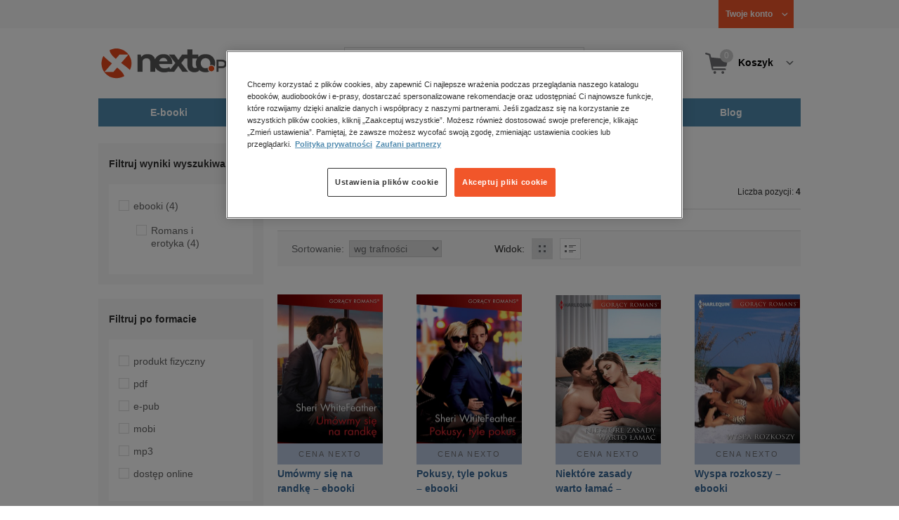

--- FILE ---
content_type: text/html;charset=utf-8
request_url: https://www.nexto.pl/szukaj/autor/Sheri%20Whitefeather
body_size: 15985
content:
<!DOCTYPE html>
<html lang="pl"><head><meta content="width=device-width, initial-scale=1" name="viewport"><script>var luigisboxTrackerId = '673449-882601';</script><link href="//live.luigisbox.tech" rel="dns-prefetch"><script src="https://scripts.luigisbox.tech/LBX-882601.js" async=""></script><link href="https://cdn.luigisbox.tech/autocomplete.css" rel="stylesheet"><meta content="text/html; charset=utf-8" http-equiv="content-type"><meta content="pl" http-equiv="content-language"><meta http-equiv="cache-control" content="no-cache"><meta http-equiv="pragma" content="no-cache"><meta http-equiv="expires" content="-1"><meta content="no" http-equiv="imagetoolbar"><title>Sheri Whitefeather &ndash; Autor &ndash; księgarnia internetowa Nexto.pl</title><meta content="e-Kiosk S.A." name="author"><meta content="index,follow" name="robots"><meta content="pl-PL" http-equiv="content-language"><meta content="Copyright (c) 2023 e-Kiosk S.A." name="copyright"><link href="https://www.nexto.pl/szukaj/autor/Sheri Whitefeather" rel="canonical"><script src="/js/prototype.js" type="text/javascript"></script><script src="/rf/compress?merge=/js/noframe.js;/js/jmscript.js;/js/CSS.js;/js/jmutils.js;/js/Cookies.js;/js/UserProperties.js;/js/Hint.js;/js/nexto/main.js;/js/product.js;/js/UserProperties.js;/js/user.preferences.js;/js/category.js;/js/FormValidator.js;/js/Nexto.js;/js/jquery/jquery-1.7.1.min.js;/js/jquery/jquery-ui-1.8.17.custom.min.js;/js/lazysizes/lazysizes.min.js;/js/banners.js;/js/NetCookies.js;/js/AddToCart.js;/js/luigisbox.js;/js/nexto/main_v2.js;/js/nexto/jquery.customForm.js&amp;type=script" type="text/javascript"></script><script src="/js/simplebar/simplebar.min.js" type="text/javascript"></script><!-- Facebook Pixel Code --><script>
		
			!function(f,b,e,v,n,t,s)
			{if(f.fbq)return;n=f.fbq=function(){n.callMethod?
			n.callMethod.apply(n,arguments):n.queue.push(arguments)};
			if(!f._fbq)f._fbq=n;n.push=n;n.loaded=!0;n.version='2.0';
			n.queue=[];t=b.createElement(e);t.async=!0;
			t.src=v;s=b.getElementsByTagName(e)[0];
			s.parentNode.insertBefore(t,s)}(window, document,'script',
			'//connect.facebook.net/en_US/fbevents.js');
		
			fbq('init', '335999502034246');
			fbq('track', 'PageView');
		</script><noscript><img src="//www.facebook.com/tr?id=335999502034246&amp;ev=PageView&amp;noscript=1" style="display:none" width="1" height="1"></noscript><!-- End Facebook Pixel Code --><script type="text/javascript">
	"use strict";(function(scriptUrl,campaignId,disableTracking){
	window.bbDisableTracking = typeof disableTracking !== 'undefined' ? disableTracking : 0;
	if(!window.bb){window.bb=function(){
	for(var _len=arguments.length,params=Array(_len),_key=0;_key<_len;_key++){
	params[_key]=arguments[_key]}return window.bb.q.push(params)};window.bb.q=[]
	;window.bb.campaignId=campaignId;var script=document.createElement("script")
	;var firstScript=document.getElementsByTagName("script")[0];script.async=true
	;script.src=scriptUrl;firstScript.parentNode.insertBefore(script,firstScript)}
	})("https://shop-js.buybox.click/js/bb-shop.min.js", 35, 1);
</script><script xmlns:fb="http://www.facebook.com/2008/fbml" src="/js/nexto/nexto16.js" type="text/javascript"></script><script type="text/javascript">jQuery.noConflict();</script><script src="/js/throbber.js" type="text/javascript"></script><script src="/js/categoryFilter.js" type="text/javascript"></script><script src="/js/jquery_countdown/jquery.plugin.min.js" type="text/javascript"></script><script src="/js/jquery_countdown/jquery.countdown.min.js" type="text/javascript"></script><script src="/js/jquery_countdown/jquery.countdown-pl.js" type="text/javascript"></script><link href="/rf/compress?merge=/css/nexto/reset.css;/css/ajax_hint.css;/js/simplebar/simplebar.css&amp;type=link" rel="stylesheet" type="text/css"><link rel="stylesheet" href="/js/jquery/css/smoothness/jquery-ui-1.8.17.custom.css" type="text/css"><link rel="stylesheet" href="/css/nexto/style.css?1765975020" type="text/css"><!--[if lt IE 8]><link rel="stylesheet" type="text/css" href="/css/nexto/ie_fix.css" media="screen"><![endif]-->
	<!--[if lt IE 7]><link rel="stylesheet" type="text/css" href="/css/nexto/ie_fix_6.css" media="screen"><![endif]--><link href="/images/favicon/apple-touch-icon-152x152-precomposed.png" sizes="152x152" rel="apple-touch-icon-precomposed"><link href="/images/favicon/apple-touch-icon-144x144-precomposed.png" sizes="144x144" rel="apple-touch-icon-precomposed"><link href="/images/favicon/apple-touch-icon-120x120-precomposed.png" sizes="120x120" rel="apple-touch-icon-precomposed"><link href="/images/favicon/apple-touch-icon-114x114-precomposed.png" sizes="114x114" rel="apple-touch-icon-precomposed"><link href="/images/favicon/apple-touch-icon-72x72-precomposed.png" sizes="72x72" rel="apple-touch-icon-precomposed"><link href="/images/favicon/apple-touch-icon-precomposed.png" rel="apple-touch-icon-precomposed"><link href="/images/favicon/apple-touch-icon.png" rel="apple-touch-icon"><!--[if IE]><link rel="shortcut icon" href="/favicon.ico" /><![endif]--><meta content="#f7f7f7" name="msapplication-TileColor"><meta content="/images/favicon/apple-touch-icon-144x144-precomposed.png" name="msapplication-TileImage"><link href="/images/favicon/favicon-96x96.png" type="image/png" rel="icon"></head><body class="nexto16 search-results" id="body" lang="pl"><script>window.dataLayer = window.dataLayer || [];</script><!-- Google Tag Manager --><noscript><iframe style="display:none;visibility:hidden" width="0" height="0" src="//www.googletagmanager.com/ns.html?id=GTM-WC7GDLG"></iframe></noscript><script>(function(w,d,s,l,i){w[l]=w[l]||[];w[l].push({'gtm.start':
		new Date().getTime(),event:'gtm.js'});var f=d.getElementsByTagName(s)[0],
		j=d.createElement(s),dl=l!='dataLayer'?'&l='+l:'';j.async=true;j.src=
		'//www.googletagmanager.com/gtm.js?id='+i+dl;f.parentNode.insertBefore(j,f);
		})(window,document,'script','dataLayer','GTM-WC7GDLG');</script><!-- End Google Tag Manager --><div class="toolsmenu is-tablet-hide"><div class="mainwidth"><div style="display:inline-block; float: left;" class="promo-actions"></div><!--C271884873--><div class="tool_but tool_but_account"><a rel="tl_member" href="/klub/login.xml?back=/szukaj/autor/Sheri Whitefeather.xml"><span class="aspan"><span class="red"></span> Twoje konto </span></a></div><div class="tool_layer" id="tl_member"><div class="tl_inside"><div class="ph20 pv20 align-center"><a title="Zaloguj się" href="/klub/login.xml?login&amp;back=/szukaj/autor/Sheri Whitefeather.xml" class="btn btn-primary btn-more"><span>Zaloguj</span></a></div><div class="ph20 align-center">
						Nie masz jeszcze konta?
					</div><div class="ph20 pv10 align-center"><a class="aregistred" href="/klub/login.xml?register">Zarejestruj się</a></div><div class="layer_menu"><ul id="N10000"><li><a href="/klub/biblioteka.xml">Biblioteka</a></li><li><a href="/klub/twojprofil.xml">Profil</a></li><li><a href="/klub/przypomnienie_hasla.xml">Resetowanie hasła</a></li><li><a href="https://nexto.pl/premium">Klub Nexto Premium</a></li><li><a href="/aktualnepromocje.xml">Promocje</a></li><li><a href="/wpisz_kod">Kod aktywacyjny</a></li><li><a href="/regulamin_nexto.xml">Regulamin Nexto</a></li><li><a href="/polityka_prywatnosci.xml">Polityka prywatności</a></li><li><a href="/partnerzy.xml">Zaufani partnerzy E-Kiosk S.A.</a></li><li><a href="/blog.xml">Blog</a></li></ul></div></div></div><div class="tool_but tool_but_points"></div>
<!-- all:29, transformer:4, transformer_creation:2/0, xml-produce:2/25, xsl-actions:5/0, --><!--C271884873--></div></div><header><div class="mainwidth"><div class="clearfix d-md-flex justify-md-space-between align-md-center"><div class="logo"><a aria-label="Nexto.pl - ebooki, audiobooki i eprasa - wybieraj wśr&oacute;d kilkudziesięciu tysięcy tytuł&oacute;w" href="/"><img alt="Nexto - Eksięgarnia Internetowa" src="/images/nlayout/logo_nexto.png"></a><span class="visuallyhidden">Nexto.pl - ebooki, audiobooki i eprasa - wybieraj wśr&oacute;d kilkudziesięciu tysięcy tytuł&oacute;w</span></div><div id="search_v3" class="luigisbox"><form onsubmit="return FormValidator.checkInput(this.elements['search-clause'],'Proszę wpisać szukaną frazę!');" method="get" action="/szukaj.xml" id="searchbox_v2"><button onclick="searchModeToggle(); return false;" type="button" class="toggle display-search">Pokaż/schowaj wyszukiwarkę</button><fieldset><legend aria-hidden="false" class="wai">Wyszukiwarka</legend><label for="search-clause">Szukaj</label><div class="search_inner"><span class="si1"><input value="" id="search-clause" name="search-clause" type="text"></span><div class="search_inner_shadow"></div></div><button class="input_img search_but" type="submit">Szukaj</button><button onclick="return searchModeToggle();" class="hide hide-searching" type="button">Schowaj wyszukiwarkę</button></fieldset></form><script type="text/javascript">
		jQuery("#searchbox_v2").customForm({
			css : {	"#search-clause-custom" : { "-moz-box-sizing" : "content-box" }}
		});
		</script></div><!--C406696574--><div class="tool_but tool_but_cart"><a class="cart" rel="tl_cart" href="/sklep/koszyk.xml"><span class="aspan"><span class="quantity">0</span><span class="is-tablet-hide">
						Koszyk
					</span></span></a><div data-js="menu-ham" class="menu-ham"><button data-js="menu-ham-btn-open" class="menu-ham-btn-open"><svg xmlns="http://www.w3.org/2000/svg" fill="none" viewBox="0 0 32 32" height="32" width="32"><path stroke-linejoin="round" stroke-linecap="round" stroke-width="2.5" stroke="#5E5E5E" d="M5 8H27M5 16H27M5 24H27"/></svg></button><div class="tool_layer menu-ham-context"><button data-js="menu-ham-btn-close" class="menu-ham-btn-close"><svg xmlns="http://www.w3.org/2000/svg" fill="none" viewBox="0 0 32 32" height="32" width="32"><path stroke-linejoin="round" stroke-linecap="round" stroke-width="3" stroke="#396897" d="M24 8L8 24M8 8L24 24"/></svg></button><div class="tl_inside"><div class="tl_inside_bg-gray"><div class="ph20 pv20 align-center"><a class="btn btn-primary btn-more" href="/klub/login.xml?login" title="Zaloguj się"><span>Zaloguj</span></a></div><div class="ph20 align-center">
								Nie masz jeszcze konta?
							</div><div class="ph20 pv10 align-center"><a href="/klub/login.xml?register" class="aregistred">Zarejestruj się</a></div><div class="layer_menu"><ul id="N10000"><li><a href="/klub/biblioteka.xml">Biblioteka</a></li><li><a href="/klub/twojprofil.xml">Profil</a></li><li><a href="/klub/przypomnienie_hasla.xml">Resetowanie hasła</a></li><li><a href="https://nexto.pl/premium">Klub Nexto Premium</a></li><li><a href="/aktualnepromocje.xml">Promocje</a></li><li><a href="/wpisz_kod">Kod aktywacyjny</a></li><li><a href="/regulamin_nexto.xml">Regulamin Nexto</a></li><li><a href="/polityka_prywatnosci.xml">Polityka prywatności</a></li><li><a href="/partnerzy.xml">Zaufani partnerzy E-Kiosk S.A.</a></li><li><a href="/blog.xml">Blog</a></li></ul></div></div></div></div></div></div><div class="tool_layer is-tablet-hide" id="tl_cart"><div class="tl_inside"><div class="cart-empty align-center"><span class="state">Koszyk jest pusty.</span></div><div class="cart-summary"><div class="align-right"><a title="Idź do koszyka" href="/sklep/koszyk.xml" class="btn btn-more"><span>Idź do koszyka</span></a></div></div></div></div>
<!-- all:30, icurl:2, transformer:4, transformer_creation:3/1, xml-actions:0, xml-produce:3/25, xsl-actions:7/0, --><!--C406696574--></div><nav id="mainmenu_v3"><ul class="mainmenu"><li class="level0"><a data-disable-megamenu="0" title="Przejdź do działu: E-booki" href="/ebooki_c1015.xml"><span class="sl1">E-booki</span><span class="sl2"></span></a><div class="ext"><div aria-hidden="false" class="h3 wai">E-booki</div><span class="close"><span class="is-tablet-hide">[zamknij]</span><span class="close-submenu-btn is-desktop-hide"><svg xmlns="http://www.w3.org/2000/svg" fill="none" viewBox="0 0 32 32" height="32" width="32"><path stroke-linejoin="round" stroke-linecap="round" stroke-width="3" stroke="#396897" d="M24 8L8 24M8 8L24 24"/></svg></span></span><div class="container-fluid"><div class="row"><div class="col-9 col-md-12"><div class="h5">Kategorie</div><a title="Przejdź do działu E-booki" class="all-link" href="/ebooki_c1015.xml">Zobacz wszystkie E-booki</a><div class="megamenu-container"><div class="container-fluid"><div class="row"><div class="col-6 col-md-12"><ul class="clean"><li class="level1"><a href="/ebooki/antologia_c6803.xml">Antologia</a></li><li class="level1"><a href="/ebooki/biznes_c1027.xml">Biznes</a><ul><li class="level2"><a href="/ebooki/biznes/administracja_c6775.xml">Administracja</a></li><li class="level2"><a href="/ebooki/biznes/bankowosc_i_finanse_c6770.xml">Bankowość i Finanse</a></li><li class="level2"><a href="/ebooki/biznes/biznes_it_c6774.xml">Biznes IT</a></li><li class="level2"><a href="/ebooki/biznes/ekonomia_c6769.xml">Ekonomia</a></li><li class="level2"><a href="/ebooki/biznes/handel_i_gospodarka_c6771.xml">Handel i gospodarka</a></li><li class="level2"><a href="/ebooki/biznes/hr_kadry_c6773.xml">HR Kadry</a></li><li class="level2"><a href="/ebooki/biznes/poradniki_c6767.xml">Poradniki</a></li><li class="level2"><a href="/ebooki/biznes/raporty_i_analizy_c6772.xml">Raporty i Analizy</a></li><li class="level2"><a href="/ebooki/biznes/sprzedaz_i_obsluga_klienta_c6777.xml">Sprzedaż i obsługa klienta</a></li><li class="level2"><a href="/ebooki/biznes/transport_i_logistyka_c6776.xml">Transport i logistyka</a></li><li class="level2"><a href="/ebooki/biznes/zarzadzanie_i_marketing_c6768.xml">Zarządzanie i marketing</a></li><li class="level2"><a href="/ebooki/biznes/bestsellery_rzeczpospolitej_dla_profesjonalistow_c7694.xml">Bestsellery Rzeczpospolitej dla profesjonalist&oacute;w</a></li></ul></li><li class="level1"><a href="/ebooki/darmowe_ebooki_c1219.xml">Darmowe ebooki</a></li><li class="level1"><a href="/ebooki/dla_dzieci_i_mlodziezy_c1038.xml">Dla dzieci i młodzieży</a><ul><li class="level2"><a href="/ebooki/dla_dzieci_i_mlodziezy/bajki_c6787.xml">Bajki</a></li><li class="level2"><a href="/ebooki/dla_dzieci_i_mlodziezy/dla_dzieci_c6786.xml">Dla dzieci</a></li><li class="level2"><a href="/ebooki/dla_dzieci_i_mlodziezy/mlodziezowe_c6785.xml">Młodzieżowe</a></li></ul></li><li class="level1"><a href="/ebooki/duchowosc_i_religia_c1228.xml">Duchowość i religia</a><ul><li class="level2"><a href="/ebooki/duchowosc_i_religia/duchowosc_c6805.xml">Duchowość</a></li><li class="level2"><a href="/ebooki/duchowosc_i_religia/ezoteryka_c6806.xml">Ezoteryka</a></li><li class="level2"><a href="/ebooki/duchowosc_i_religia/religia_c6807.xml">Religia</a></li></ul></li><li class="level1"><a href="/ebooki/dokument,_literatura_faktu,_reportaze,_biografie_c1035.xml">Dokument, literatura faktu, reportaże, biografie</a><ul><li class="level2"><a href="/ebooki/dokument,_literatura_faktu,_reportaze,_biografie/biografie_c6804.xml">Biografie</a></li><li class="level2"><a href="/ebooki/dokument,_literatura_faktu,_reportaze,_biografie/esej_c6796.xml">Esej</a></li><li class="level2"><a href="/ebooki/dokument,_literatura_faktu,_reportaze,_biografie/felietony_c6793.xml">Felietony</a></li><li class="level2"><a href="/ebooki/dokument,_literatura_faktu,_reportaze,_biografie/literatura_faktu_c6792.xml">Literatura faktu</a></li><li class="level2"><a href="/ebooki/dokument,_literatura_faktu,_reportaze,_biografie/reportaze_c6795.xml">Reportaże</a></li><li class="level2"><a href="/ebooki/dokument,_literatura_faktu,_reportaze,_biografie/rozmowy_c6797.xml">Rozmowy</a></li><li class="level2"><a href="/ebooki/dokument,_literatura_faktu,_reportaze,_biografie/wywiady_i_wspomnienia_c6794.xml">Wywiady i wspomnienia</a></li></ul></li><li class="level1"><a href="/ebooki/fantastyka_c1221.xml">Fantastyka</a><ul><li class="level2"><a href="/ebooki/fantastyka/fantasy_c6763.xml">Fantasy</a></li><li class="level2"><a href="/ebooki/fantastyka/science_fiction_c6762.xml">Science Fiction</a></li></ul></li><li class="level1"><a href="/ebooki/hobby_c6822.xml">Hobby</a><ul><li class="level2"><a href="/ebooki/hobby/dom_i_ogrod_c6823.xml">Dom i Ogr&oacute;d</a></li><li class="level2"><a href="/ebooki/hobby/fotografia_cyfrowa_c6824.xml">Fotografia cyfrowa</a></li><li class="level2"><a href="/ebooki/hobby/motoryzacja_c6825.xml">Motoryzacja</a></li><li class="level2"><a href="/ebooki/hobby/poradniki_c6826.xml">Poradniki</a></li><li class="level2"><a href="/ebooki/hobby/rodzina_c6827.xml">Rodzina</a></li><li class="level2"><a href="/ebooki/hobby/sport_i_zabawa_c6828.xml">Sport i zabawa</a></li></ul></li><li class="level1"><a href="/ebooki/humor_i_satyra_c6808.xml">Humor i satyra</a></li><li class="level1"><a href="/ebooki/informatyka_c1061.xml">Informatyka</a><ul><li class="level2"><a href="/ebooki/informatyka/bazy_danych_c6809.xml">Bazy danych</a></li><li class="level2"><a href="/ebooki/informatyka/dtp_c6810.xml">DTP</a></li><li class="level2"><a href="/ebooki/informatyka/grafika_komputerowa_c6811.xml">Grafika komputerowa</a></li><li class="level2"><a href="/ebooki/informatyka/gry_c6812.xml">Gry</a></li><li class="level2"><a href="/ebooki/informatyka/hacking_c6813.xml">Hacking</a></li><li class="level2"><a href="/ebooki/informatyka/nagrywanie_plyt_cd_i_dvd_c6814.xml">Nagrywanie płyt CD i DVD</a></li><li class="level2"><a href="/ebooki/informatyka/programowanie_c6815.xml">Programowanie</a></li><li class="level2"><a href="/ebooki/informatyka/serwery_internetowe_c6816.xml">Serwery internetowe</a></li><li class="level2"><a href="/ebooki/informatyka/sieci_komputerowe_c6817.xml">Sieci komputerowe</a></li><li class="level2"><a href="/ebooki/informatyka/systemy_operacyjne_c6818.xml">Systemy operacyjne</a></li><li class="level2"><a href="/ebooki/informatyka/webmaster_c6819.xml">Webmaster</a></li></ul></li><li class="level1"><a href="/ebooki/inne_c1023.xml">Inne</a></li><li class="level1"><a href="/ebooki/jezyki_i_nauka_jezykow_c1041.xml">Języki i nauka język&oacute;w</a><ul><li class="level2"><a href="/ebooki/jezyki_i_nauka_jezykow/angielski_c6778.xml">Angielski</a></li><li class="level2"><a href="/ebooki/jezyki_i_nauka_jezykow/francuski_c6783.xml">Francuski</a></li><li class="level2"><a href="/ebooki/jezyki_i_nauka_jezykow/hiszpanski_c6780.xml">Hiszpański</a></li><li class="level2"><a href="/ebooki/jezyki_i_nauka_jezykow/inne_c6784.xml">Inne</a></li><li class="level2"><a href="/ebooki/jezyki_i_nauka_jezykow/niemiecki_c6779.xml">Niemiecki</a></li><li class="level2"><a href="/ebooki/jezyki_i_nauka_jezykow/rosyjski_c6782.xml">Rosyjski</a></li><li class="level2"><a href="/ebooki/jezyki_i_nauka_jezykow/wloski_c6781.xml">Włoski</a></li></ul></li><li class="level1"><a href="/ebooki/klasyka_c1212.xml">Klasyka</a></li><li class="level1"><a href="/ebooki/kryminal,_sensacja,_thriller_c1036.xml">Kryminał, sensacja, thriller</a><ul><li class="level2"><a href="/ebooki/kryminal,_sensacja,_thriller/horror_i_thriller_c6766.xml">Horror i Thriller</a></li><li class="level2"><a href="/ebooki/kryminal,_sensacja,_thriller/kryminal_c6764.xml">Kryminał</a></li><li class="level2"><a href="/ebooki/kryminal,_sensacja,_thriller/sensacja_c6765.xml">Sensacja</a></li></ul></li><li class="level1"><a href="/ebooki/kuchnia_c6820.xml">Kuchnia</a></li><li class="level1"><a href="/ebooki/komiks_c6788.xml">Komiks</a></li><li class="level1"><a href="/ebooki/literatura_obcojezyczna_c2588.xml">Literatura obcojęzyczna</a></li><li class="level1"><a href="/ebooki/literatura_piekna,_beletrystyka_c1258.xml">Literatura piękna, beletrystyka</a></li><li class="level1"><a href="/ebooki/lektury_szkolne_c6838.xml">Lektury szkolne</a></li></ul></div><div class="col-6 col-md-12"><ul class="clean"><li class="level1"><a href="/ebooki/naukowe_i_akademickie_c1037.xml">Naukowe i akademickie</a><ul><li class="level2"><a href="/ebooki/naukowe_i_akademickie/biologia_c6869.xml">Biologia</a></li><li class="level2"><a href="/ebooki/naukowe_i_akademickie/biznesowe_c6870.xml">Biznesowe</a></li><li class="level2"><a href="/ebooki/naukowe_i_akademickie/budownictwo_i_nieruchomosci_c6871.xml">Budownictwo i nieruchomości</a></li><li class="level2"><a href="/ebooki/naukowe_i_akademickie/chemia_c6872.xml">Chemia</a></li><li class="level2"><a href="/ebooki/naukowe_i_akademickie/ekologia_c6873.xml">Ekologia</a></li><li class="level2"><a href="/ebooki/naukowe_i_akademickie/encyklopedie_c6874.xml">Encyklopedie</a></li><li class="level2"><a href="/ebooki/naukowe_i_akademickie/filozofia_c6875.xml">Filozofia</a></li><li class="level2"><a href="/ebooki/naukowe_i_akademickie/fizyka_c6876.xml">Fizyka</a></li><li class="level2"><a href="/ebooki/naukowe_i_akademickie/geologia_i_geografia_c6877.xml">Geologia i geografia</a></li><li class="level2"><a href="/ebooki/naukowe_i_akademickie/historia_c6878.xml">Historia</a></li><li class="level2"><a href="/ebooki/naukowe_i_akademickie/inne_c6879.xml">Inne</a></li><li class="level2"><a href="/ebooki/naukowe_i_akademickie/inzynieria_i_technika_c6880.xml">Inżynieria i technika</a></li><li class="level2"><a href="/ebooki/naukowe_i_akademickie/literaturoznawstwo,_jezykoznawstwo_c6881.xml">Literaturoznawstwo, językoznawstwo</a></li><li class="level2"><a href="/ebooki/naukowe_i_akademickie/matematyka_c6882.xml">Matematyka</a></li><li class="level2"><a href="/ebooki/naukowe_i_akademickie/media_i_dziennikarstwo_c6883.xml">Media i dziennikarstwo</a></li><li class="level2"><a href="/ebooki/naukowe_i_akademickie/medycyna_c6884.xml">Medycyna</a></li><li class="level2"><a href="/ebooki/naukowe_i_akademickie/nauki_przyrodnicze_c6885.xml">Nauki przyrodnicze</a></li><li class="level2"><a href="/ebooki/naukowe_i_akademickie/nauki_spoleczne_c6886.xml">Nauki społeczne</a></li><li class="level2"><a href="/ebooki/naukowe_i_akademickie/pedagogika_c6887.xml">Pedagogika</a></li><li class="level2"><a href="/ebooki/naukowe_i_akademickie/podreczniki_c6888.xml">Podręczniki</a></li><li class="level2"><a href="/ebooki/naukowe_i_akademickie/politologia_c6889.xml">Politologia</a></li><li class="level2"><a href="/ebooki/naukowe_i_akademickie/polonistyka_c6944.xml">Polonistyka</a></li><li class="level2"><a href="/ebooki/naukowe_i_akademickie/prawo_c6890.xml">Prawo</a></li><li class="level2"><a href="/ebooki/naukowe_i_akademickie/psychologia_c6891.xml">Psychologia</a></li><li class="level2"><a href="/ebooki/naukowe_i_akademickie/slowniki_c6892.xml">Słowniki</a></li><li class="level2"><a href="/ebooki/naukowe_i_akademickie/socjologia_c6893.xml">Socjologia</a></li><li class="level2"><a href="/ebooki/naukowe_i_akademickie/zarzadzanie_c6894.xml">Zarządzanie</a></li></ul></li><li class="level1"><a href="/ebooki/obyczajowe_c1034.xml">Obyczajowe</a></li><li class="level1"><a href="/ebooki/opowiadania_c6821.xml">Opowiadania</a></li><li class="level1"><a href="/ebooki/poradniki_do_gier_c6789.xml">Poradniki do gier</a></li><li class="level1"><a href="/ebooki/poradniki_c1040.xml">Poradniki</a></li><li class="level1"><a href="/ebooki/praktyczna_edukacja,_samodoskonalenie,_motywacja_c1025.xml">Praktyczna edukacja, samodoskonalenie, motywacja</a></li><li class="level1"><a href="/ebooki/prawo_i_podatki_c1024.xml">Prawo i Podatki</a><ul><li class="level2"><a href="/ebooki/prawo_i_podatki/administracyjne_c6839.xml">Administracyjne</a></li><li class="level2"><a href="/ebooki/prawo_i_podatki/cywilne_c6840.xml">Cywilne</a></li><li class="level2"><a href="/ebooki/prawo_i_podatki/europejskie_c6841.xml">Europejskie</a></li><li class="level2"><a href="/ebooki/prawo_i_podatki/finansowe_c6842.xml">Finansowe</a></li><li class="level2"><a href="/ebooki/prawo_i_podatki/gospodarcze_i_handlowe_c6843.xml">Gospodarcze i handlowe</a></li><li class="level2"><a href="/ebooki/prawo_i_podatki/historia_i_teoria_prawa_c6844.xml">Historia i teoria prawa</a></li><li class="level2"><a href="/ebooki/prawo_i_podatki/inne_c6845.xml">Inne</a></li><li class="level2"><a href="/ebooki/prawo_i_podatki/kanoniczne_i_wyznaniowe_c6846.xml">Kanoniczne i wyznaniowe</a></li><li class="level2"><a href="/ebooki/prawo_i_podatki/karne_c6847.xml">Karne</a></li><li class="level2"><a href="/ebooki/prawo_i_podatki/komentarze_prawnicze_c6848.xml">Komentarze prawnicze</a></li><li class="level2"><a href="/ebooki/prawo_i_podatki/konstytucyjne_c6849.xml">Konstytucyjne</a></li><li class="level2"><a href="/ebooki/prawo_i_podatki/literatura_akademicka_c6850.xml">Literatura akademicka</a></li><li class="level2"><a href="/ebooki/prawo_i_podatki/literatura_aplikacyjna_c6851.xml">Literatura aplikacyjna</a></li><li class="level2"><a href="/ebooki/prawo_i_podatki/literatura_obcojezyczna_c6852.xml">Literatura obcojęzyczna</a></li><li class="level2"><a href="/ebooki/prawo_i_podatki/medyczne_c6853.xml">Medyczne</a></li><li class="level2"><a href="/ebooki/prawo_i_podatki/miedzynarodowe_c6854.xml">Międzynarodowe</a></li><li class="level2"><a href="/ebooki/prawo_i_podatki/monografie_prawnicze_c6855.xml">Monografie prawnicze</a></li><li class="level2"><a href="/ebooki/prawo_i_podatki/nieruchomosci_c6856.xml">Nieruchomości</a></li><li class="level2"><a href="/ebooki/prawo_i_podatki/orzecznictwo_c6857.xml">Orzecznictwo</a></li><li class="level2"><a href="/ebooki/prawo_i_podatki/oswiatowe_c6858.xml">Oświatowe</a></li><li class="level2"><a href="/ebooki/prawo_i_podatki/podatkowe_c6859.xml">Podatkowe</a></li><li class="level2"><a href="/ebooki/prawo_i_podatki/poradniki_c6860.xml">Poradniki</a></li><li class="level2"><a href="/ebooki/prawo_i_podatki/pracy_i_ubezpieczen_spolecznych_c6861.xml">Pracy i ubezpieczeń społecznych</a></li><li class="level2"><a href="/ebooki/prawo_i_podatki/rodzinne_i_opiekuncze_c6862.xml">Rodzinne i opiekuńcze</a></li><li class="level2"><a href="/ebooki/prawo_i_podatki/rolne_i_ochrony_srodowiska_c6863.xml">Rolne i ochrony środowiska</a></li><li class="level2"><a href="/ebooki/prawo_i_podatki/slowniki_i_leksykony_c6864.xml">Słowniki i leksykony</a></li><li class="level2"><a href="/ebooki/prawo_i_podatki/teksty_ustaw_c6865.xml">Teksty ustaw</a></li><li class="level2"><a href="/ebooki/prawo_i_podatki/wlasnosci_intelektualnej_c6866.xml">Własności intelektualnej</a></li><li class="level2"><a href="/ebooki/prawo_i_podatki/wzory_pism_c6867.xml">Wzory pism</a></li><li class="level2"><a href="/ebooki/prawo_i_podatki/zamowienia_publiczne_c6868.xml">Zam&oacute;wienia publiczne</a></li></ul></li><li class="level1"><a href="/ebooki/psychologia_c1026.xml">Psychologia</a></li><li class="level1"><a href="/ebooki/proza_c6834.xml">Proza</a></li><li class="level1"><a href="/ebooki/powiesc_c6835.xml">Powieść</a></li><li class="level1"><a href="/ebooki/popularnonaukowe_c6836.xml">Popularnonaukowe</a></li><li class="level1"><a href="/ebooki/poezja_c6837.xml">Poezja</a></li><li class="level1"><a href="/ebooki/romans_i_erotyka_c1103.xml">Romans i erotyka</a><ul><li class="level2"><a href="/ebooki/romans_i_erotyka/erotyka_c6790.xml">Erotyka</a></li><li class="level2"><a href="/ebooki/romans_i_erotyka/romans_c6791.xml">Romans</a></li></ul></li><li class="level1"><a href="/ebooki/spoleczenstwo_c6798.xml">Społeczeństwo</a><ul><li class="level2"><a href="/ebooki/spoleczenstwo/filozofia_c6802.xml">Filozofia</a></li><li class="level2"><a href="/ebooki/spoleczenstwo/psychologia_c6799.xml">Psychologia</a></li><li class="level2"><a href="/ebooki/spoleczenstwo/polityka_c6801.xml">Polityka</a></li><li class="level2"><a href="/ebooki/spoleczenstwo/socjologia_c6800.xml">Socjologia</a></li></ul></li><li class="level1"><a href="/ebooki/sztuka_c6829.xml">Sztuka</a><ul><li class="level2"><a href="/ebooki/sztuka/architektura_c6830.xml">Architektura</a></li><li class="level2"><a href="/ebooki/sztuka/kino_i_teatr_c6831.xml">Kino i Teatr</a></li><li class="level2"><a href="/ebooki/sztuka/malarstwo_c6832.xml">Malarstwo</a></li><li class="level2"><a href="/ebooki/sztuka/muzyka,_spiew,_taniec_c6833.xml">Muzyka, śpiew, taniec</a></li></ul></li><li class="level1"><a href="/ebooki/wakacje_i_podroze_c1226.xml">Wakacje i podr&oacute;że</a><ul><li class="level2"><a href="/ebooki/wakacje_i_podroze/literatura_podroznicza_c6952.xml">Literatura podr&oacute;żnicza</a></li><li class="level2"><a href="/ebooki/wakacje_i_podroze/poradnik_podroznika_c6953.xml">Poradnik podr&oacute;żnika</a></li><li class="level2"><a href="/ebooki/wakacje_i_podroze/przewodniki_c6954.xml">Przewodniki</a></li></ul></li><li class="level1"><a href="/ebooki/young_adult_c6605.xml">Young Adult</a></li><li class="level1"><a href="/ebooki/zdrowie_i_uroda_c1062.xml">Zdrowie i uroda</a></li></ul></div></div></div></div></div><div data-category="1015" data-type="bestsellers" class="col-3 reco-lazyload is-tablet-hide is-mobile-hide"></div></div></div></div></li><li class="level0"><a data-disable-megamenu="0" title="Przejdź do działu: Audiobooki" href="/audiobooki_c1033.xml"><span class="sl1">Audiobooki</span><span class="sl2"></span></a><div class="ext"><div aria-hidden="false" class="h3 wai">Audiobooki</div><span class="close"><span class="is-tablet-hide">[zamknij]</span><span class="close-submenu-btn is-desktop-hide"><svg xmlns="http://www.w3.org/2000/svg" fill="none" viewBox="0 0 32 32" height="32" width="32"><path stroke-linejoin="round" stroke-linecap="round" stroke-width="3" stroke="#396897" d="M24 8L8 24M8 8L24 24"/></svg></span></span><div class="container-fluid"><div class="row"><div class="col-9 col-md-12"><div class="h5">Kategorie</div><a title="Przejdź do działu Audiobooki" class="all-link" href="/audiobooki_c1033.xml">Zobacz wszystkie Audiobooki</a><div class="megamenu-container"><div class="container-fluid"><div class="row"><div class="col-6 col-md-12"><ul class="clean"><li class="level1"><a href="/audiobooki/darmowe_audiobooki_c1208.xml">Darmowe audiobooki</a></li><li class="level1"><a href="/audiobooki/dla_dzieci_i_mlodziezy_c1047.xml">Dla dzieci i młodzieży</a><ul><li class="level2"><a href="/audiobooki/dla_dzieci_i_mlodziezy/dla_dzieci_c6895.xml">Dla dzieci</a></li><li class="level2"><a href="/audiobooki/dla_dzieci_i_mlodziezy/dla_mlodziezy_c6896.xml">Dla młodzieży</a></li></ul></li><li class="level1"><a href="/audiobooki/dokument,_literatura_faktu,_reportaze,_biografie_c1044.xml">Dokument, literatura faktu, reportaże, biografie</a><ul><li class="level2"><a href="/audiobooki/dokument,_literatura_faktu,_reportaze,_biografie/biografie_i_autobiografie_c6929.xml">Biografie i autobiografie</a></li><li class="level2"><a href="/audiobooki/dokument,_literatura_faktu,_reportaze,_biografie/inne_c6930.xml">Inne</a></li><li class="level2"><a href="/audiobooki/dokument,_literatura_faktu,_reportaze,_biografie/literatura_faktu_c6938.xml">Literatura faktu</a></li><li class="level2"><a href="/audiobooki/dokument,_literatura_faktu,_reportaze,_biografie/pamietniki,_listy,_dzienniki_c6931.xml">Pamiętniki, listy, dzienniki</a></li><li class="level2"><a href="/audiobooki/dokument,_literatura_faktu,_reportaze,_biografie/reportaz,_dokument,_publicystyka_c6932.xml">Reportaż, dokument, publicystyka</a></li><li class="level2"><a href="/audiobooki/dokument,_literatura_faktu,_reportaze,_biografie/wspomnienia_c6933.xml">Wspomnienia</a></li></ul></li><li class="level1"><a href="/audiobooki/duchowosc_i_religia_c1210.xml">Duchowość i religia</a></li><li class="level1"><a href="/audiobooki/naukowe_i_akademickie_c1111.xml">Naukowe i akademickie</a><ul><li class="level2"><a href="/audiobooki/naukowe_i_akademickie/nauki_humanistyczne_c6911.xml">Nauki humanistyczne</a></li><li class="level2"><a href="/audiobooki/naukowe_i_akademickie/nauki_scisle_c6912.xml">Nauki ścisłe</a></li></ul></li><li class="level1"><a href="/audiobooki/biznes_c1042.xml">Biznes</a><ul><li class="level2"><a href="/audiobooki/biznes/bankowosc_i_finanse_c6913.xml">Bankowość i Finanse</a></li><li class="level2"><a href="/audiobooki/biznes/biznes_it_c6914.xml">Biznes IT</a></li><li class="level2"><a href="/audiobooki/biznes/ekonomia_c6915.xml">Ekonomia</a></li><li class="level2"><a href="/audiobooki/biznes/handel_i_gospodarka_c6916.xml">Handel i gospodarka</a></li><li class="level2"><a href="/audiobooki/biznes/poradniki_c6917.xml">Poradniki</a></li><li class="level2"><a href="/audiobooki/biznes/raporty_i_analizy_c6918.xml">Raporty i Analizy</a></li><li class="level2"><a href="/audiobooki/biznes/rynek_pracy_c6919.xml">Rynek pracy</a></li><li class="level2"><a href="/audiobooki/biznes/zarzadzanie_i_marketing_c6920.xml">Zarządzanie i marketing</a></li></ul></li><li class="level1"><a href="/audiobooki/fantastyka_c1224.xml">Fantastyka</a><ul><li class="level2"><a href="/audiobooki/fantastyka/fantastyka_c6942.xml">Fantastyka</a></li><li class="level2"><a href="/audiobooki/fantastyka/science_fiction_c6943.xml">Science Fiction</a></li></ul></li><li class="level1"><a href="/audiobooki/humor_i_satyra_c6897.xml">Humor i satyra</a></li><li class="level1"><a href="/audiobooki/inne_c5729.xml">Inne</a></li><li class="level1"><a href="/audiobooki/jezyki_i_nauka_jezykow_c1050.xml">Języki i nauka język&oacute;w</a><ul><li class="level2"><a href="/audiobooki/jezyki_i_nauka_jezykow/angielski_c6898.xml">Angielski</a></li><li class="level2"><a href="/audiobooki/jezyki_i_nauka_jezykow/francuski_c6899.xml">Francuski</a></li><li class="level2"><a href="/audiobooki/jezyki_i_nauka_jezykow/hiszpanski_c6900.xml">Hiszpański</a></li><li class="level2"><a href="/audiobooki/jezyki_i_nauka_jezykow/niderlandzki_c6901.xml">Niderlandzki</a></li><li class="level2"><a href="/audiobooki/jezyki_i_nauka_jezykow/niemiecki_c6902.xml">Niemiecki</a></li><li class="level2"><a href="/audiobooki/jezyki_i_nauka_jezykow/inne_c7836.xml">Inne</a></li><li class="level2"><a href="/audiobooki/jezyki_i_nauka_jezykow/wloski_c7837.xml">Włoski</a></li></ul></li><li class="level1"><a href="/audiobooki/kryminal,_sensacja,_thriller_c1045.xml">Kryminał, sensacja, thriller</a><ul><li class="level2"><a href="/audiobooki/kryminal,_sensacja,_thriller/horror_i_thriller_c6936.xml">Horror i Thriller</a></li><li class="level2"><a href="/audiobooki/kryminal,_sensacja,_thriller/kryminal_c6937.xml">Kryminał</a></li><li class="level2"><a href="/audiobooki/kryminal,_sensacja,_thriller/sensacja_c6940.xml">Sensacja</a></li></ul></li><li class="level1"><a href="/audiobooki/lektury_szkolne,_opracowania_lektur_c1046.xml">Lektury szkolne, opracowania lektur</a></li><li class="level1"><a href="/audiobooki/literatura_piekna,_beletrystyka_c1204.xml">Literatura piękna, beletrystyka</a></li><li class="level1"><a href="/audiobooki/obyczajowe_c1043.xml">Obyczajowe</a></li></ul></div><div class="col-6 col-md-12"><ul class="clean"><li class="level1"><a href="/audiobooki/obcojezyczne_c6921.xml">Obcojęzyczne</a></li><li class="level1"><a href="/audiobooki/opowiadania_c6935.xml">Opowiadania</a></li><li class="level1"><a href="/audiobooki/pakiety_audio_c1109.xml">Pakiety audio</a></li><li class="level1"><a href="/audiobooki/poradniki_c1049.xml">Poradniki</a><ul><li class="level2"><a href="/audiobooki/poradniki/biznesowe_c6922.xml">Biznesowe</a></li><li class="level2"><a href="/audiobooki/poradniki/hobby_c6923.xml">Hobby</a></li><li class="level2"><a href="/audiobooki/poradniki/poradniki_o_dietach_c6924.xml">Poradniki o dietach</a></li><li class="level2"><a href="/audiobooki/poradniki/psychologiczne_c6925.xml">Psychologiczne</a></li><li class="level2"><a href="/audiobooki/poradniki/rozwoj_osobisty_c6926.xml">Rozw&oacute;j osobisty</a></li><li class="level2"><a href="/audiobooki/poradniki/zdrowie_i_uroda_c6927.xml">Zdrowie i Uroda</a></li></ul></li><li class="level1"><a href="/audiobooki/praktyczna_edukacja,_samodoskonalenie,_motywacja_c1053.xml">Praktyczna edukacja, samodoskonalenie, motywacja</a></li><li class="level1"><a href="/audiobooki/prasa_c2550.xml">Prasa</a></li><li class="level1"><a href="/audiobooki/psychologia_c1051.xml">Psychologia</a></li><li class="level1"><a href="/audiobooki/powiesc_c6934.xml">Powieść</a></li><li class="level1"><a href="/audiobooki/proza_c6941.xml">Proza</a></li><li class="level1"><a href="/audiobooki/romans_i_erotyka_c1048.xml">Romans i erotyka</a><ul><li class="level2"><a href="/audiobooki/romans_i_erotyka/erotyka_c6905.xml">Erotyka</a></li><li class="level2"><a href="/audiobooki/romans_i_erotyka/romans_c6906.xml">Romans</a></li></ul></li><li class="level1"><a href="/audiobooki/sluchowiska_c6908.xml">Słuchowiska</a></li><li class="level1"><a href="/audiobooki/sport_c7749.xml">Sport</a></li><li class="level1"><a href="/audiobooki/wakacje_i_podroze_c1222.xml">Wakacje i podr&oacute;że</a><ul><li class="level2"><a href="/audiobooki/wakacje_i_podroze/literatura_podroznicza_c6939.xml">Literatura podr&oacute;żnicza</a></li><li class="level2"><a href="/audiobooki/wakacje_i_podroze/poradnik_podroznika_c6903.xml">Poradnik podr&oacute;żnika</a></li><li class="level2"><a href="/audiobooki/wakacje_i_podroze/przewodniki_c6904.xml">Przewodniki</a></li></ul></li><li class="level1"><a href="/audiobooki/young_adult_c6606.xml">Young Adult</a></li></ul></div></div></div></div></div><div data-category="1033" data-type="bestsellers" class="col-3 reco-lazyload is-tablet-hide is-mobile-hide"></div></div></div></div></li><li class="level0"><a data-disable-megamenu="" title="Przejdź do działu: E-prasa" href="/e-prasa_c1014.xml"><span class="sl1">E-prasa</span><span class="sl2"></span></a><div class="ext"><div aria-hidden="false" class="h3 wai">E-prasa</div><span class="close"><span class="is-tablet-hide">[zamknij]</span><span class="close-submenu-btn is-desktop-hide"><svg xmlns="http://www.w3.org/2000/svg" fill="none" viewBox="0 0 32 32" height="32" width="32"><path stroke-linejoin="round" stroke-linecap="round" stroke-width="3" stroke="#396897" d="M24 8L8 24M8 8L24 24"/></svg></span></span><div class="container-fluid"><div class="row"><div class="col-9 col-md-12"><div class="h5">Kategorie</div><a title="Przejdź do działu E-prasa" class="all-link" href="/e-prasa_c1014.xml">Zobacz wszystkie E-prasa</a><div class="megamenu-container"><div class="container-fluid"><div class="row"><div class="col-6 col-md-12"><ul class="clean"><li class="level1"><a href="/e-prasa/budownictwo,_aranzacja_wnetrz_c1013.xml">budownictwo, aranżacja wnętrz</a></li><li class="level1"><a href="/e-prasa/biznesowe,_branzowe,_gospodarka_c1010.xml">biznesowe, branżowe, gospodarka</a></li><li class="level1"><a href="/e-prasa/darmowe_wydania_c1029.xml">darmowe wydania</a></li><li class="level1"><a href="/e-prasa/dzienniki_c1005.xml">dzienniki</a></li><li class="level1"><a href="/e-prasa/edukacja_c1108.xml">edukacja</a></li><li class="level1"><a href="/e-prasa/hobby,_sport,_rozrywka_c1016.xml">hobby, sport, rozrywka</a></li><li class="level1"><a href="/e-prasa/komputery,_internet,_technologie,_informatyka_c1018.xml">komputery, internet, technologie, informatyka</a></li><li class="level1"><a href="/e-prasa/kobiece,_lifestyle,_kultura_c1019.xml">kobiece, lifestyle, kultura</a></li></ul></div><div class="col-6 col-md-12"><ul class="clean"><li class="level1"><a href="/e-prasa/polityka,_spoleczno-informacyjne_c1022.xml">polityka, społeczno-informacyjne</a></li><li class="level1"><a href="/e-prasa/psychologiczne_c1078.xml">psychologiczne</a></li><li class="level1"><a href="/e-prasa/inne_c1557.xml">inne</a></li><li class="level1"><a href="/e-prasa/popularno-naukowe_c1944.xml">popularno-naukowe</a></li><li class="level1"><a href="/e-prasa/historia_c1945.xml">historia</a></li><li class="level1"><a href="/e-prasa/zdrowie_c2074.xml">zdrowie</a></li><li class="level1"><a href="/e-prasa/religie_c2370.xml">religie</a></li></ul></div></div></div></div></div><div data-category="1014" data-type="bestsellers" class="col-3 reco-lazyload is-tablet-hide is-mobile-hide"></div></div></div></div></li><li class="level0"><a data-disable-megamenu="1" title="Przejdź do działu: Polecane" href="/polecane_c4231.xml"><span class="sl1">Polecane</span><span class="sl2"></span></a></li><li class="level0"><a data-disable-megamenu="1" title="Przejdź do działu: Blog" href="/blog"><span class="sl1">Blog</span><span class="sl2"></span></a></li></ul></nav></div></header><div id="hookCookieMessage"></div><div id="content"><div class="mainwidth main-content row"><div id="main" class="nomainright main-content__product-list col-md-12"><div id="breadcrumbs" class="nomainright_b"><ul><li class="first"><a href="/">Strona gł&oacute;wna</a></li><li>Sheri Whitefeather</li></ul></div><div id="category-items"><h1>Sheri Whitefeather</h1><div data-js="filter-tabs" class="tab-buttons"><button data-tab="sorting" class="tab-button active">Sortowanie</button><button data-tab="filters" class="tab-button">Filtrowanie</button></div><div data-js="filter-container" class="filter-tags-container is-desktop-hide"></div><div class="is-tablet-hide" data-content="filters"><div class="search-filters category category-direct is-desktop-hide"><div class="filter-block"><div class="h3 is-tablet-hide is-mobile-hide">Filtruj po kategorii</div><button data-js="filter-collapse-btn" class="filter-collapse-btn is-desktop-hide">Filtruj po kategorii</button><div class="nav"><ul><li data-cid="1015"><a rel="nofollow" href="/szukaj/autor/Sheri Whitefeather?dcid=1015">ebooki&nbsp;<span class="count">(4)</span></a><ul><li data-cid="1103"><a rel="nofollow" href="/szukaj/autor/Sheri Whitefeather?dcid=1015">Romans i erotyka&nbsp;<span class="count">(4)</span></a></li></ul></li></ul></div></div></div><div class="search-filters category category-direct is-desktop-hide"><div class="filter-block"><div class="h3 is-tablet-hide is-mobile-hide">Filtruj po formacie</div><button data-js="filter-collapse-btn" class="filter-collapse-btn is-desktop-hide">Filtruj po formacie</button><div class="nav"><ul><li data-oid="1"><a style="cursor: pointer;" rel="nofollow">produkt fizyczny</a></li><li data-fid="1"><a style="cursor: pointer;" rel="nofollow">pdf</a></li><li data-fid="4"><a style="cursor: pointer;" rel="nofollow">e-pub</a></li><li data-fid="5"><a style="cursor: pointer;" rel="nofollow">mobi</a></li><li data-fid="2"><a style="cursor: pointer;" rel="nofollow">mp3</a></li><li data-fid="6"><a style="cursor: pointer;" rel="nofollow">dostęp online</a></li></ul></div></div></div><div class="search-filters category category-direct is-desktop-hide"><div class="filter-block"><div class="h3 is-tablet-hide is-mobile-hide">Filtruj po cenie</div><button data-js="filter-collapse-btn" class="filter-collapse-btn is-desktop-hide">Filtruj po cenie</button><div class="nav"><ul><li data-oid="0"><a style="cursor: pointer;" rel="nofollow">polecane</a></li><li data-pid="0"><a style="cursor: pointer;" rel="nofollow">darmowe</a></li><li data-pid="1"><a style="cursor: pointer;" rel="nofollow">0,01 &ndash; 9,90&nbsp;zł</a></li><li data-pid="2"><a style="cursor: pointer;" rel="nofollow">9,91 &ndash; 19,90&nbsp;zł</a></li><li data-pid="3"><a style="cursor: pointer;" rel="nofollow">&gt; 19,91&nbsp;zł</a></li></ul></div></div></div></div><div id="results" class="view-grid"><form method="get" name="search2"><input type="hidden" value="" name="search-clause"><div data-content="sorting" class="pagings"><div class="pagings_in"><div class="sort"><label for="sort">Sortowanie:</label><select name="_sort" onChange="this.form.submit();"><option value="">wg trafności</option><option value="-6">wg popularności</option><option value="4">od najstarszych</option><option value="-4">od najnowszych</option><option value="1">nazwy od A do Z</option><option value="-1">nazwy od Z do A</option><option value="2">ceny rosnąco</option><option value="-2">ceny malejąco</option></select></div><div class="view-mode is-tablet-hide is-mobile-hide"><label>
								Widok:
							</label><input value="1" name="_asgrid" type="radio" id="view_grid" checked><i></i><input value="0" name="_asgrid" type="radio" id="view_list"><i></i></div><div class="table-cell"></div></div></div></form><span class="header-count">
						Liczba pozycji: <strong>4</strong></span><div class="clear"></div><ul class="productslist"><li data-gtm-href="https://www.nexto.pl/ebooki/umowmy_sie_na_randke_p1315903.xml" data-gtm-id="1571636" data-gtm-syneriseid="1315903" data-gtm-name="Um&oacute;wmy się na randkę &ndash; ebooki" data-gtm-brand="Harlequin" data-gtm-position="" data-gtm-price="11.99" data-gtm-category="ebooki/Romans i erotyka/Romans"><div class="container"><div class="row"><div class="col-2 col-md-3 col-mds-4 col-sml-5 col-sm-12"><a title="Więcej informacji o: Um&oacute;wmy się na randkę &ndash; ebooki" href="/ebooki/umowmy_sie_na_randke_p1315903.xml" class="image" rel="nofollow"><picture class="cover"><img data-src="/converter?widthMax=300&amp;amp;heightMax=466&amp;amp;img=%2Fupload%2Fsklep%2Fharlequin%2Febook%2Fumowmy_sie_na_randke-sheri_whitefeather-harlequin%2Fpublic%2Fumowmy_sie_na_randke-harlequin-ebook-cov.jpg" src="/images/share/ajaxSpinner.gif" class="lazyload" alt="Um&oacute;wmy się na randkę &ndash; ebooki"></picture></a><div class="free_sample"><a rel="nofollow" target="demoReader" title="Dostęp przez Nexto-Reader:  Um&oacute;wmy się na randkę" href="/demo-reader.xml?e=1571636&amp;demo=true&amp;to=true" class="link link-demo"><span>Przeczytaj <span aria-hidden="false" class="wai">darmowy</span> fragment</span></a></div></div><div class="col-7 col-md-9 col-mds-8 col-sml-7 col-sm-12"><div class="product-tags"><span title="Cena Nexto" class="tag lower-price-global">CENA NEXTO</span></div><div class="container"><div class="row"><div class="col-5 col-md-8 col-mds-12"><div class="h3"><a class="title" href="/ebooki/umowmy_sie_na_randke_p1315903.xml">Um&oacute;wmy się na randkę &ndash; ebooki</a></div><div class="h4"><b><a title="Sheri WhiteFeather" href="/szukaj/autor/Sheri%20WhiteFeather#filters">Sheri WhiteFeather</a></b>
	&nbsp;
</div><div class="content">&ldquo;- Często o tobie myślałam. Pewnie nie powinnam tego mówić, ale wyobraziłam sobie, że dziś zabiorę cię z sobą do domu. - Czy to zaproszenie? - Nie wiem. Wiem tylko, że ta myśl do mnie powraca. - Może to kolejna fantazja, jak te z młodości. - Tak, z pewnością. Chociaż mogłoby to być ekscytujące...&rdquo;.</div><div class="basic_data"><p class="publication-date">
											Data dostępności: <strong><time datetime="2023-07-05 00:00:00">05.07.2023</time></strong></p><p class="publication-date">Data publikacji: <strong><time datetime="2023-07-05 00:00:00">05.07.2023</time></strong></p></div></div><div class="col-2 col-md-4 col-mds-12"><p class="value price"><span aria-hidden="false" class="wai">Cena: </span><strong class="nprice">10,79&nbsp;zł
				</strong> <span class="oldprice"><del>11,99&nbsp;zł</del></span><span>
				Najniższa cena z ostatnich 30 dni: <span>10,79&nbsp;zł</span></span></p><form method="post" action="/sklep/koszyk.xml"><input value="add" name="event" type="hidden"><input value="1571636" name="oi_issue_id" type="hidden"><button type="submit" class="btn btn-primary btn-l add-to-cart" data-title="Um&oacute;wmy się na randkę" data-author="Sheri WhiteFeather" data-kind="" data-src="/converter?widthMax=114&amp;img=/upload/sklep/harlequin/ebook/umowmy_sie_na_randke-sheri_whitefeather-harlequin/public/umowmy_sie_na_randke-harlequin-ebook-cov.jpg"><span>Kup teraz</span></button></form><p class="more"><a title="Więcej informacji o: Um&oacute;wmy się na randkę &ndash; ebooki" href="/ebooki/umowmy_sie_na_randke_p1315903.xml" rel="nofollow" class="btn btn-more"><span>Więcej</span></a></p><ul class="formats"><li><b title="EPUB (znak&nbsp;wodny)" class="epub">EPUB</b></li><li><b title="MOBI (znak&nbsp;wodny)" class="mobi">MOBI</b></li></ul></div></div></div></div></div></div></li><li data-gtm-href="https://www.nexto.pl/ebooki/pokusy,_tyle_pokus_p1284144.xml" data-gtm-id="1516360" data-gtm-syneriseid="1284144" data-gtm-name="Pokusy, tyle pokus &ndash; ebooki" data-gtm-brand="Harlequin" data-gtm-position="" data-gtm-price="11.99" data-gtm-category="ebooki/Romans i erotyka/Romans"><div class="container"><div class="row"><div class="col-2 col-md-3 col-mds-4 col-sml-5 col-sm-12"><a title="Więcej informacji o: Pokusy, tyle pokus &ndash; ebooki" href="/ebooki/pokusy,_tyle_pokus_p1284144.xml" class="image" rel="nofollow"><picture class="cover"><img data-src="/converter?widthMax=300&amp;amp;heightMax=466&amp;amp;img=%2Fupload%2Fsklep%2Fharpercollins%2Febook%2Fpokusy_tyle_pokus-sheri_whitefeather-harpercollins%2Fpublic%2Fpokusy_tyle_pokus-harpercollins-ebook-cov.jpg" src="/images/share/ajaxSpinner.gif" class="lazyload" alt="Pokusy, tyle pokus &ndash; ebooki"></picture></a><div class="free_sample"><a rel="nofollow" target="demoReader" title="Dostęp przez Nexto-Reader:  Pokusy, tyle pokus" href="/demo-reader.xml?e=1516360&amp;demo=true&amp;to=true" class="link link-demo"><span>Przeczytaj <span aria-hidden="false" class="wai">darmowy</span> fragment</span></a></div></div><div class="col-7 col-md-9 col-mds-8 col-sml-7 col-sm-12"><div class="product-tags"><span title="Cena Nexto" class="tag lower-price-global">CENA NEXTO</span></div><div class="container"><div class="row"><div class="col-5 col-md-8 col-mds-12"><div class="h3"><a class="title" href="/ebooki/pokusy,_tyle_pokus_p1284144.xml">Pokusy, tyle pokus &ndash; ebooki</a></div><div class="h4"><b><a title="Sheri WhiteFeather" href="/szukaj/autor/Sheri%20WhiteFeather#filters">Sheri WhiteFeather</a></b>
	&nbsp;
</div><div class="content">&ldquo;Prawie się pocałowaliśmy, ale odzyskałam rozsądek i cofnęłam się. Oboje jednocześnie wyszeptaliśmy niezręczne przeprosiny. Bo to był nasz wspólny błąd. Włożył ręce do kieszeni, jakby nie wiedział, co z nimi zrobić. Ja też nic już nie wiedziałam. Co by się stało, gdyby ten pocałunek doszedł do skutku? Byłyby następne? A może noc pełna zakazanego seksu?&rdquo;...</div><div class="basic_data"><p class="publication-date">
											Data dostępności: <strong><time datetime="2022-04-28 00:00:00">28.04.2022</time></strong></p><p class="publication-date">Data publikacji: <strong><time datetime="2022-04-28 00:00:00">28.04.2022</time></strong></p></div></div><div class="col-2 col-md-4 col-mds-12"><p class="value price"><span aria-hidden="false" class="wai">Cena: </span><strong class="nprice">10,79&nbsp;zł
				</strong> <span class="oldprice"><del>11,99&nbsp;zł</del></span><span>
				Najniższa cena z ostatnich 30 dni: <span>10,79&nbsp;zł</span></span></p><form method="post" action="/sklep/koszyk.xml"><input value="add" name="event" type="hidden"><input value="1516360" name="oi_issue_id" type="hidden"><button type="submit" class="btn btn-primary btn-l add-to-cart" data-title="Pokusy, tyle pokus" data-author="Sheri WhiteFeather" data-kind="" data-src="/converter?widthMax=114&amp;img=/upload/sklep/harpercollins/ebook/pokusy_tyle_pokus-sheri_whitefeather-harpercollins/public/pokusy_tyle_pokus-harpercollins-ebook-cov.jpg"><span>Kup teraz</span></button></form><p class="more"><a title="Więcej informacji o: Pokusy, tyle pokus &ndash; ebooki" href="/ebooki/pokusy,_tyle_pokus_p1284144.xml" rel="nofollow" class="btn btn-more"><span>Więcej</span></a></p><ul class="formats"><li><b title="EPUB (znak&nbsp;wodny)" class="epub">EPUB</b></li><li><b title="MOBI (znak&nbsp;wodny)" class="mobi">MOBI</b></li></ul></div></div></div></div></div></div></li><li data-gtm-href="https://www.nexto.pl/ebooki/niektore_zasady_warto_lamac_p1117227.xml" data-gtm-id="1272059" data-gtm-syneriseid="1117227" data-gtm-name="Niekt&oacute;re zasady warto łamać &ndash; ebooki" data-gtm-brand="Harlequin" data-gtm-position="" data-gtm-price="11.99" data-gtm-category="ebooki/Romans i erotyka/Romans"><div class="container"><div class="row"><div class="col-2 col-md-3 col-mds-4 col-sml-5 col-sm-12"><a title="Więcej informacji o: Niekt&oacute;re zasady warto łamać &ndash; ebooki" href="/ebooki/niektore_zasady_warto_lamac_p1117227.xml" class="image" rel="nofollow"><picture class="cover"><img data-src="/converter?widthMax=300&amp;amp;heightMax=466&amp;amp;img=%2Fupload%2Fsklep%2Fharpercollins%2Febook%2Fniektore_zasady_warto_lamac-sheri_whitefeather-harpercollins%2Fpublic%2Fniektore_zasady_warto_lamac-harpercollins-ebook-cov.jpg" src="/images/share/ajaxSpinner.gif" class="lazyload" alt="Niekt&oacute;re zasady warto łamać &ndash; ebooki"></picture></a><div class="free_sample"><a rel="nofollow" target="demoReader" title="Dostęp przez Nexto-Reader:  Niekt&oacute;re zasady warto łamać" href="/demo-reader.xml?e=1272059&amp;demo=true&amp;to=true" class="link link-demo"><span>Przeczytaj <span aria-hidden="false" class="wai">darmowy</span> fragment</span></a></div></div><div class="col-7 col-md-9 col-mds-8 col-sml-7 col-sm-12"><div class="product-tags"><span title="Cena Nexto" class="tag lower-price-global">CENA NEXTO</span></div><div class="container"><div class="row"><div class="col-5 col-md-8 col-mds-12"><div class="h3"><a class="title" href="/ebooki/niektore_zasady_warto_lamac_p1117227.xml">Niekt&oacute;re zasady warto łamać &ndash; ebooki</a></div><div class="h4"><b><a title="Sheri Whitefeather" href="/szukaj/autor/Sheri%20Whitefeather#filters">Sheri Whitefeather</a></b>
	&nbsp;
</div><div class="content">Nie była w stanie o niczym innym myśleć. Fantazjowała o nim, wyobrażała sobie, jak się kochają. Ale jeżeli spełni swoje marzenie, musi przygotować się na konsekwencje. Z drugiej strony nie wszystkie konsekwencje bywają złe&hellip; A więc czy powinna się odważyć? Czy jest sens walczyć z pokusą? Może lepiej przeżyć ognisty romans z własnym mężem?&rdquo;...</div><div class="basic_data"><p class="publication-date">
											Data dostępności: <strong><time datetime="2019-04-30 00:00:00">30.04.2019</time></strong></p><p class="publication-date">Data publikacji: <strong><time datetime="2019-04-30 00:00:00">30.04.2019</time></strong></p></div></div><div class="col-2 col-md-4 col-mds-12"><p class="value price"><span aria-hidden="false" class="wai">Cena: </span><strong class="nprice">10,79&nbsp;zł
				</strong> <span class="oldprice"><del>11,99&nbsp;zł</del></span><span>
				Najniższa cena z ostatnich 30 dni: <span>10,79&nbsp;zł</span></span></p><form method="post" action="/sklep/koszyk.xml"><input value="add" name="event" type="hidden"><input value="1272059" name="oi_issue_id" type="hidden"><button type="submit" class="btn btn-primary btn-l add-to-cart" data-title="Niekt&oacute;re zasady warto łamać" data-author="Sheri Whitefeather" data-kind="" data-src="/converter?widthMax=114&amp;img=/upload/sklep/harpercollins/ebook/niektore_zasady_warto_lamac-sheri_whitefeather-harpercollins/public/niektore_zasady_warto_lamac-harpercollins-ebook-cov.jpg"><span>Kup teraz</span></button></form><p class="more"><a title="Więcej informacji o: Niekt&oacute;re zasady warto łamać &ndash; ebooki" href="/ebooki/niektore_zasady_warto_lamac_p1117227.xml" rel="nofollow" class="btn btn-more"><span>Więcej</span></a></p><ul class="formats"><li><b title="EPUB (znak&nbsp;wodny)" class="epub">EPUB</b></li><li><b title="MOBI (znak&nbsp;wodny)" class="mobi">MOBI</b></li></ul></div></div></div></div></div></div></li><li data-gtm-href="https://www.nexto.pl/ebooki/wyspa_rozkoszy_p130237.xml" data-gtm-id="232882" data-gtm-syneriseid="130237" data-gtm-name="Wyspa rozkoszy &ndash; ebooki" data-gtm-brand="Harlequin" data-gtm-position="" data-gtm-price="11.99" data-gtm-category="ebooki/Romans i erotyka/Romans"><div class="container"><div class="row"><div class="col-2 col-md-3 col-mds-4 col-sml-5 col-sm-12"><a title="Więcej informacji o: Wyspa rozkoszy &ndash; ebooki" href="/ebooki/wyspa_rozkoszy_p130237.xml" class="image" rel="nofollow"><picture class="cover"><img data-src="/converter?widthMax=300&amp;amp;heightMax=466&amp;amp;img=%2Fupload%2Fsklep%2Fharpercollins%2Febook%2Fwyspa_rozkoszy-sheri_whitefeather-harpercollins%2Fpublic%2Fwyspa_rozkoszy-harpercollins-ebook-cov.jpg" src="/images/share/ajaxSpinner.gif" class="lazyload" alt="Wyspa rozkoszy &ndash; ebooki"></picture></a><div class="free_sample"><a rel="nofollow" target="demoReader" title="Dostęp przez Nexto-Reader:  Wyspa rozkoszy" href="/demo-reader.xml?e=232882&amp;demo=true&amp;to=true" class="link link-demo"><span>Przeczytaj <span aria-hidden="false" class="wai">darmowy</span> fragment</span></a></div></div><div class="col-7 col-md-9 col-mds-8 col-sml-7 col-sm-12"><div class="product-tags"><span title="Cena Nexto" class="tag lower-price-global">CENA NEXTO</span></div><div class="container"><div class="row"><div class="col-5 col-md-8 col-mds-12"><div class="h3"><a class="title" href="/ebooki/wyspa_rozkoszy_p130237.xml">Wyspa rozkoszy &ndash; ebooki</a></div><div class="h4"><b><a title="Sheri Whitefeather" href="/szukaj/autor/Sheri%20Whitefeather#filters">Sheri Whitefeather</a></b>
	&nbsp;
</div><div class="content">Carol, asystentka potentata nieruchomości, Jake&rsquo;a Watersa, zawsze zachowuje się wobec swego szefa bez zarzutu. Co jednak nie oznacza, że nie zauważa jego seksapilu. Toteż gdy Jake prosi ją, by mu towarzyszyła w wyjeździe na karaibską wyspę, Carol się zgadza. Słońce, plaża, egzotyczne przyjęcie urodzinowe z mnóstwem znanych twarzy... Romans wisi w powietrzu. I będzie szalony...</div><div class="basic_data"><p class="publication-date">
											Data dostępności: <strong><time datetime="2017-10-06 00:00:00">06.10.2017</time></strong></p><p class="publication-date">Data publikacji: <strong><time datetime="2017-10-06 00:00:00">06.10.2017</time></strong></p></div></div><div class="col-2 col-md-4 col-mds-12"><p class="value price"><span aria-hidden="false" class="wai">Cena: </span><strong class="nprice">10,79&nbsp;zł
				</strong> <span class="oldprice"><del>11,99&nbsp;zł</del></span><span>
				Najniższa cena z ostatnich 30 dni: <span>10,79&nbsp;zł</span></span></p><form method="post" action="/sklep/koszyk.xml"><input value="add" name="event" type="hidden"><input value="232882" name="oi_issue_id" type="hidden"><button type="submit" class="btn btn-primary btn-l add-to-cart" data-title="Wyspa rozkoszy" data-author="Sheri Whitefeather" data-kind="" data-src="/converter?widthMax=114&amp;img=/upload/sklep/harpercollins/ebook/wyspa_rozkoszy-sheri_whitefeather-harpercollins/public/wyspa_rozkoszy-harpercollins-ebook-cov.jpg"><span>Kup teraz</span></button></form><p class="more"><a title="Więcej informacji o: Wyspa rozkoszy &ndash; ebooki" href="/ebooki/wyspa_rozkoszy_p130237.xml" rel="nofollow" class="btn btn-more"><span>Więcej</span></a></p><ul class="formats"><li><b title="EPUB (znak&nbsp;wodny)" class="epub">EPUB</b></li><li><b title="MOBI (znak&nbsp;wodny)" class="mobi">MOBI</b></li></ul></div></div></div></div></div></div></li></ul><script type="text/javascript">
						var searchClause = "Sheri Whitefeather";
						var searchOrder = "0";
					</script><script type="text/javascript">
		(function(){
			var s = NetCookies.getCookie("viewgrid");
			var r = document.getElementById('results');
			if (s === "1") {
				r.className += " view-grid";
				var e = document.getElementById('view_grid');
				if(e) e.checked = 1;
			}
			else if (s === "0") {
				r.className =	r.className.replace(/(^|\s)view\-grid(\s|$)/g, ' ');
				var e = document.getElementById('view_list');
				if(e) e.checked = 1;
			}
		})();

	</script></div></div></div><div class="is-tablet-hide" id="mainleft"><div class="category search-results navBlock" id="search-filters"><div class="filter-block"><div class="h3">Filtruj wyniki wyszukiwania</div><div class="nav"><ul><li data-cid="1015"><a rel="nofollow" href="/szukaj/autor/Sheri Whitefeather?dcid=1015">ebooki&nbsp;<span class="count">(4)</span></a><ul><li data-cid="1103"><a rel="nofollow" href="/szukaj/autor/Sheri Whitefeather?dcid=1015">Romans i erotyka&nbsp;<span class="count">(4)</span></a></li></ul></li></ul></div></div><div class="filter-block"><div class="h3 is-tablet-hide is-mobile-hide">Filtruj po formacie</div><button data-js="filter-collapse-btn" class="filter-collapse-btn is-desktop-hide">Filtruj po formacie</button><div class="nav"><ul><li data-oid="1"><a style="cursor: pointer;" rel="nofollow">produkt fizyczny</a></li><li data-fid="1"><a style="cursor: pointer;" rel="nofollow">pdf</a></li><li data-fid="4"><a style="cursor: pointer;" rel="nofollow">e-pub</a></li><li data-fid="5"><a style="cursor: pointer;" rel="nofollow">mobi</a></li><li data-fid="2"><a style="cursor: pointer;" rel="nofollow">mp3</a></li><li data-fid="6"><a style="cursor: pointer;" rel="nofollow">dostęp online</a></li></ul></div></div><div class="filter-block"><div class="h3 is-tablet-hide is-mobile-hide">Filtruj po cenie</div><button data-js="filter-collapse-btn" class="filter-collapse-btn is-desktop-hide">Filtruj po cenie</button><div class="nav"><ul><li data-oid="0"><a style="cursor: pointer;" rel="nofollow">polecane</a></li><li data-pid="0"><a style="cursor: pointer;" rel="nofollow">darmowe</a></li><li data-pid="1"><a style="cursor: pointer;" rel="nofollow">0,01 &ndash; 9,90&nbsp;zł</a></li><li data-pid="2"><a style="cursor: pointer;" rel="nofollow">9,91 &ndash; 19,90&nbsp;zł</a></li><li data-pid="3"><a style="cursor: pointer;" rel="nofollow">&gt; 19,91&nbsp;zł</a></li></ul></div></div><script type="text/javascript">
			filter.init("search", "category-items", "/portlets/search.xml");
		</script></div><div class="navBlock_v3" id="contact_v3"><div class="h3">Kontakt</div><div class="lbox"><img alt="Kontakt" src="/images/nexto16/contact.png">
<p>Z naszymi konsultantami możesz skontaktować się od&nbsp;poniedziałku do&nbsp;piątku w&nbsp;godzinach 9:00-17:00.</p>
<p><a href="/kontakt/index.xml">Kliknij tutaj, aby wybrać preferowany spos&oacute;b kontaktu</a></p></div></div><script type="text/javascript">createBannerScript('main.left');</script></div><div class="clear"></div></div></div><div id="footer"><nav class="mainwidth"><ul><li class="first"><a title="Przejdź do sekcji: Programy Partnerskie" href="/programypartnerskie.xml">Programy Partnerskie</a></li><li><a title="Przejdź do sekcji: Nexto Reader" href="http://mobile.nexto.pl/">Nexto Reader</a></li><li><a title="Przejdź do sekcji: Polityka Prywatności" href="/polityka_prywatnosci.xml">Polityka Prywatności</a></li><li><a title="Przejdź do sekcji: Regulamin" href="/regulamin_nexto.xml">Regulamin</a></li><li><a title="Przejdź do sekcji: Regulamin Newslettera" href="/regulamin_newslettera.xml">Regulamin Newslettera</a></li><li><a title="Przejdź do sekcji: Wymagania Systemowe" href="/wymagania_systemowe.xml">Wymagania Systemowe</a></li><li><a title="Przejdź do sekcji: Pomoc" href="/pomoc/index.xml">Pomoc</a></li><li><a title="Przejdź do sekcji: Kontakt" href="/kontakt/index.xml">Kontakt</a></li><li><a title="Przejdź do sekcji: Deklaracja dostępności" href="https://e-kiosk.pl/deklaracja_dostepnosci_nexto">Deklaracja dostępności</a></li><li><a title="Przejdź do sekcji: Oferta dla firm" href="https://www.e-kiosk.pl/oferta-dla-firm">Oferta dla firm</a></li></ul></nav><div class="mainwidth footer-social-media"><a aria-label="Odwiedź nasz Facebook" class="footer-social-media__icon facebook" rel="noopener noreferrer nofollow" target="_blank" href="https://www.facebook.com/Nextopl"><svg xmlns="http://www.w3.org/2000/svg" aria-hidden="true" fill="currentColor" viewBox="0 0 24 24" height="24" width="24"><path d="M9 8h-3v4h3v12h5v-12h3.642l.358-4h-4v-1.667c0-.955.192-1.333 1.115-1.333h2.885v-5h-3.808c-3.596 0-5.192 1.583-5.192 4.615v3.385z"/></svg></a><a aria-label="Odwiedź nasz Instagram" class="footer-social-media__icon instagram" rel="noopener noreferrer nofollow" target="_blank" href="https://www.instagram.com/nextopl/"><svg xmlns="http://www.w3.org/2000/svg" aria-hidden="true" fill="currentColor" viewBox="0 0 24 24" height="24" width="24"><path d="M12 2.163c3.204 0 3.584.012 4.85.07 3.252.148 4.771 1.691 4.919 4.919.058 1.265.069 1.645.069 4.849 0 3.205-.012 3.584-.069 4.849-.149 3.225-1.664 4.771-4.919 4.919-1.266.058-1.644.07-4.85.07-3.204 0-3.584-.012-4.849-.07-3.26-.149-4.771-1.699-4.919-4.92-.058-1.265-.07-1.644-.07-4.849 0-3.204.013-3.583.07-4.849.149-3.227 1.664-4.771 4.919-4.919 1.266-.057 1.645-.069 4.849-.069zm0-2.163c-3.259 0-3.667.014-4.947.072-4.358.2-6.78 2.618-6.98 6.98-.059 1.281-.073 1.689-.073 4.948 0 3.259.014 3.668.072 4.948.2 4.358 2.618 6.78 6.98 6.98 1.281.058 1.689.072 4.948.072 3.259 0 3.668-.014 4.948-.072 4.354-.2 6.782-2.618 6.979-6.98.059-1.28.073-1.689.073-4.948 0-3.259-.014-3.667-.072-4.947-.196-4.354-2.617-6.78-6.979-6.98-1.281-.059-1.69-.073-4.949-.073zm0 5.838c-3.403 0-6.162 2.759-6.162 6.162s2.759 6.163 6.162 6.163 6.162-2.759 6.162-6.163c0-3.403-2.759-6.162-6.162-6.162zm0 10.162c-2.209 0-4-1.79-4-4 0-2.209 1.791-4 4-4s4 1.791 4 4c0 2.21-1.791 4-4 4zm6.406-11.845c-.796 0-1.441.645-1.441 1.44s.645 1.44 1.441 1.44c.795 0 1.439-.645 1.439-1.44s-.644-1.44-1.439-1.44z"/></svg></a><a aria-label="Odwiedź nasz YouTube" class="footer-social-media__icon youtube" rel="noopener noreferrer nofollow" target="_blank" href="https://www.youtube.com/c/nexto"><svg xmlns="http://www.w3.org/2000/svg" aria-hidden="true" fill="currentColor" viewBox="0 0 24 24" height="24" width="24"><path d="M19.615 3.184c-3.604-.246-11.631-.245-15.23 0-3.897.266-4.356 2.62-4.385 8.816.029 6.185.484 8.549 4.385 8.816 3.6.245 11.626.246 15.23 0 3.897-.266 4.356-2.62 4.385-8.816-.029-6.185-.484-8.549-4.385-8.816zm-10.615 12.816v-8l8 3.993-8 4.007z"/></svg></a></div><div class="site-width"><div class="fn-logos"></div><div class="fn-logos"><p class="copyright">Copyright &copy;
					2026 <a target="_blank" title="Przejdź do e-Kiosku dla Firm" rel="nofollow" href="http://dlafirm.e-kiosk.pl/">e-Kiosk S.A.<span aria-hidden="false" class="wai"> &ndash; e-booki, audiobooki, e-prasa</span></a></p></div><div class="authors"></div></div></div><script onload="LBInitAutocomplete(luigisboxTrackerId)" async="" src="https://cdn.luigisbox.tech/autocomplete.js"></script><script type="text/javascript">
	var _gaq = _gaq || [];
	_gaq.push(['_setAccount', 'UA-659520-1']);
	_gaq.push(['_setDomainName', 'www.nexto.pl']);
	_gaq.push(['_setAllowLinker', true]);
	_gaq.push(['_trackPageview']);

	(function() {
		var ga = document.createElement('script'); ga.type = 'text/javascript'; ga.async = true;
		//T#16344, 2012-09-13, remarketing script instead of ga.js
		ga.src = ('https:' == document.location.protocol ? 'https://' : 'http://') + 'stats.g.doubleclick.net/dc.js';
		var s = document.getElementsByTagName('script')[0]; s.parentNode.insertBefore(ga, s);
	})();
	</script><script type="text/javascript">
				NetCookies.grab();
				if (document.cookie.indexOf("RFS=")==-1) importScript('/rf/ps?&'+Math.random());
			</script><!-- Kod tagu remarketingowego Google --><script type="text/javascript">
		var google_conversion_id = 984271310;
		var google_custom_params = window.google_tag_params;
		var google_remarketing_only = true;
	</script><script src="//www.googleadservices.com/pagead/conversion.js" type="text/javascript"></script><noscript><div style="display:inline;position:absolute;"><img src="//googleads.g.doubleclick.net/pagead/viewthroughconversion/984271310/?value=0&amp;guid=ON&amp;script=0" alt="" style="border-style:none;" width="1" height="1"></div></noscript><script type="text/javascript">
		var _smid = "f2p4h62otlx8f2bg";
		(function() {
		  var sm = document.createElement('script'); sm.type = 'text/javascript'; sm.async = true;
		  sm.src = ('https:' == document.location.protocol ? 'https://' : 'http://') + 'app2.salesmanago.pl/static/sm.js';
		  var s = document.getElementsByTagName('script')[0]; s.parentNode.insertBefore(sm, s);
		})();
	</script><script src="https://app2.salesmanago.pl/dynamic/f2p4h62otlx8f2bg/popups.js"></script><script type="text/javascript">
	

    (function () {
        window.itsClickPI = {

            // MANDATORY FIELD: This is the web page address OR a short description of the conversion page.
            // Examples: www.shop.com/dresses/red-dress123.html, Check-Out, Registration Complete
            siteId : 'nexto',

            // OPTIONAL FIELDS: These are additional OnPage parameters
            userVal1 : '',  // Web page defined value 1
            userVal2 : '',  // Web page defined value 2

            // DO NOT CHANGE. The following parameters are used to identify the advertiser and the tracking domain.
            advId : 'i5034842',
            trcDomain : 'marketing.tr.netsalesmedia.pl'

        };

        // DO NOT CHANGE. The following lines assure tracking functionality.
        var en = function(v) {if (v) {if (typeof(encodeURIComponent) == 'function') {return (encodeURIComponent(v));}return (escape(v));}};var ts = function() {var d = new Date();var t = d.getTime();return (t);};var im = function(s) {if (document.images) {if (typeof(ia) != 'object') {var ia = new Array();}var i = ia.length;ia[i] = new Image();ia[i].src = s;ia[i].onload = function() {};} else {document.write('<img src="' + s + '" height="1" width="1" border="0" alt="" style="display:none;">');}};var pr = 'http' + (document.location.protocol == 'https:' ? 's' : '') + ':';var cp = function(o) {var v = 'tst=' + ts();if (o.admCode) {v += '&amc=' + en(o.admCode);}if (o.subCode) {v += '&smc=' + en(o.subCode);}if (o.siteId) {v += '&sid=' + en(o.siteId);}var r = window.document.referrer;if (r) {v += '&rrf=' + en(r);}if (o.paramRef) {v += '&prf=' + en(o.paramRef);}if (o.userVal1) {v += '&uv1=' + en(o.userVal1);}if (o.userVal2) {v += '&uv2=' + en(o.userVal2);}v += '&rmd=0';var s = (screen.width) ? screen.width : '0';s += 'X';s += (screen.height) ? screen.height : '0';s += 'X';s += (screen.colorDepth) ? screen.colorDepth : '0';v += '&scr=' + s;v += '&nck=';v += (navigator.cookieEnabled) ? navigator.cookieEnabled : 'null';v += '&njv=';v += (navigator.javaEnabled()) ? navigator.javaEnabled() : 'null';return (v);};var itsStartCPI = function(o) {var s = pr + '//' + o.trcDomain + '/ts/' + o.advId + '/tsc?' + cp(o);im(s);};itsStartCPI(itsClickPI);
			document.write('<sc'+'ript src="'+'http'+(document.location.protocol=='https:'?'s':'')+'://'+itsClickPI.trcDomain+'/scripts/ts/'+itsClickPI.advId+'contC.js"></sc'+'ript>');
        })();
	
	</script><noscript><img style="display:none;" border="0" height="1" width="1" src="//marketing.tr.netsalesmedia.pl/ts/i5034842/tsc?sid=nexto&amp;rrf=&amp;rmd=0"></noscript><script type="application/ld+json">
	{
		"@context":"https://schema.org",
		"@type":"Organization",
		"name":"E-KIOSK S.A.",
		"alternateName":"e-kiosk.pl",
		"url":"https://www.e-kiosk.pl/",
		"logo":"https://www.e-kiosk.pl/i/logo.png"
	}
    </script><div id="fb-root"></div><script type="text/javascript">
		window.fbAsyncInit = function() {
		FB.init({
			appId: '210545913757',
			status: true,
			cookie: true,
			xfbml: true});
		

			// Correct fb_xd_fragment Bug Start
			document.getElementsByTagName('html')[0].style.display='block';
			// Correct fb_xd_fragment Bug End
		};
		(function() {
			var e = document.createElement('script');
			e.async = true;
			e.src = document.location.protocol +  '//connect.facebook.net/pl_PL/all.js';
			document.getElementById('fb-root').appendChild(e);
		}());
	</script></body></html>
<!-- all:52, icurl:2/3, transformer:2/4, transformer_creation:3/1, xml-actions:0, xml-produce:3/25, xsl-actions:15/3, -->

--- FILE ---
content_type: image/svg+xml
request_url: https://www.nexto.pl/images/nexto16/cart.svg
body_size: 1171
content:
<?xml version="1.0" encoding="utf-8"?>
<!-- Generator: Adobe Illustrator 15.0.0, SVG Export Plug-In . SVG Version: 6.00 Build 0)  -->
<!DOCTYPE svg PUBLIC "-//W3C//DTD SVG 1.1//EN" "http://www.w3.org/Graphics/SVG/1.1/DTD/svg11.dtd">
<svg version="1.1" id="Layer_1" xmlns="http://www.w3.org/2000/svg" xmlns:xlink="http://www.w3.org/1999/xlink" x="0px" y="0px"
	 width="40px" height="40px" viewBox="0 0 40 40" enable-background="new 0 0 40 40" xml:space="preserve">
<path fill="#717174" d="M35.969,15.895l-1.421,7.259c-0.166,0.852-0.96,1.471-1.886,1.471H15.054l0.564,2.752l16.766-0.004
	c0.661,0,1.197,0.543,1.197,1.211c0,0.669-0.535,1.211-1.196,1.211l-17.708,0.006c-0.006,0-0.011-0.002-0.016-0.002
	c-0.563,0.008-1.07-0.387-1.188-0.964L9.346,8.711L4.859,7.374C4.225,7.185,3.862,6.511,4.049,5.869
	C4.236,5.228,4.901,4.86,5.536,5.05l5.119,1.527c0.174,0.052,0.324,0.142,0.45,0.254c0.22,0.171,0.385,0.415,0.445,0.709
	l0.865,4.218c0.111-0.008,0.225-0.01,0.341,0.001l21.518,2.028C35.389,13.893,36.17,14.865,35.969,15.895z M17.754,31.129
	c-1.056,0-1.912,0.866-1.912,1.936c0,1.068,0.856,1.936,1.912,1.936c1.057,0,1.913-0.867,1.913-1.936
	C19.667,31.995,18.811,31.129,17.754,31.129z M29.125,31.129c-1.057,0-1.913,0.866-1.913,1.936c0,1.068,0.856,1.936,1.913,1.936
	c1.056,0,1.912-0.867,1.912-1.936C31.037,31.995,30.181,31.129,29.125,31.129z"/>
</svg>


--- FILE ---
content_type: application/javascript
request_url: https://www.nexto.pl/js/AjaxRequest.js
body_size: 320
content:
//
// Janmedia Interactive

var AjaxRequest = {

	createXMLHttpRequest:function () {
		try { return new XMLHttpRequest(); } catch(e) {}
		try { return new ActiveXObject("Msxml2.XMLHTTP"); } catch (e) {}
		try { return new ActiveXObject("Microsoft.XMLHTTP"); } catch (e) {}

		console.error("XMLHttpRequest not supported");
		return null;
	},


/**
* @returns XMLHttpRequest
* Author: fwo
*/
	create: function(url,method)
	{
		if (!method) method = "POST";

		var req = AjaxRequest.createXMLHttpRequest();

		// if browser doesn't support ajax return true
		if(!req) return null;

		// send request
		req.open(method, url , true);
		req.setRequestHeader("Content-Type", "application/x-www-form-urlencoded; charset=UTF-8");

		return req;
	},

/**
* Author: pch
*/
	send: function(url, method, callback)
	{
		var req = AjaxRequest.create(url, method);
		if (!req) throw "No request!";

		// process function
		req.onreadystatechange=function()
		{
			if (req.readyState == 4)
				if(req.status == 200)
				{
					var text = req.responseText;
					if(callback) callback(text);
				}
		}
		// send request
		req.send(null);
	}
}